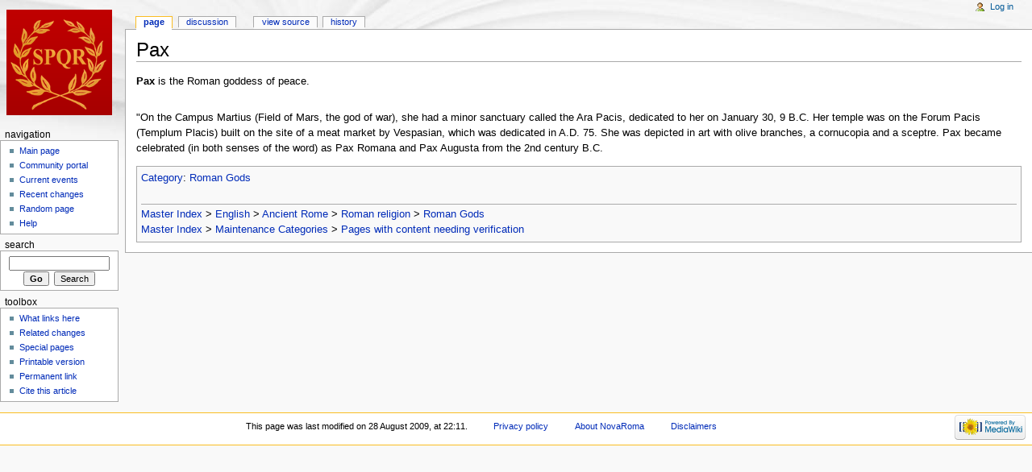

--- FILE ---
content_type: text/html; charset=utf-8
request_url: http://www.novaroma.org/nr/Pax
body_size: 3959
content:
<!DOCTYPE html>
<html lang="en" dir="ltr">
<head>
<meta charset="utf-8" />
<title>Pax - NovaRoma</title>
<meta name="generator" content="MediaWiki 1.17.0" />
<link rel="shortcut icon" href="/favicon.ico" />
<link rel="search" type="application/opensearchdescription+xml" href="/vici/opensearch_desc.php" title="NovaRoma (en)" />
<link rel="EditURI" type="application/rsd+xml" href="http://www.novaroma.org/vici/api.php?action=rsd" />
<link rel="alternate" type="application/atom+xml" title="NovaRoma Atom feed" href="/vici/index.php?title=Special:RecentChanges&amp;feed=atom" />
<link rel="stylesheet" href="/vici/load.php?debug=false&amp;lang=en&amp;modules=mediawiki.legacy.commonPrint%2Cshared&amp;only=styles&amp;skin=monobook&amp;*" />
<link rel="stylesheet" href="/vici/skins/monobook/main.css?301" media="screen" />
<!--[if lt IE 5.5000]><link rel="stylesheet" href="/vici/skins/monobook/IE50Fixes.css?301" media="screen" /><![endif]-->
<!--[if IE 5.5000]><link rel="stylesheet" href="/vici/skins/monobook/IE55Fixes.css?301" media="screen" /><![endif]-->
<!--[if IE 6]><link rel="stylesheet" href="/vici/skins/monobook/IE60Fixes.css?301" media="screen" /><![endif]-->
<!--[if IE 7]><link rel="stylesheet" href="/vici/skins/monobook/IE70Fixes.css?301" media="screen" /><![endif]--><meta name="ResourceLoaderDynamicStyles" content="" /><link rel="stylesheet" href="/vici/load.php?debug=false&amp;lang=en&amp;modules=site&amp;only=styles&amp;skin=monobook&amp;*" />
<link rel="stylesheet" href="/vici/load.php?debug=false&amp;lang=en&amp;modules=site&amp;only=styles&amp;skin=monobook&amp;*" />
<link rel="stylesheet" href="/vici/load.php?debug=false&amp;lang=en&amp;modules=site&amp;only=styles&amp;skin=monobook&amp;*" />

</head>
<body class="mediawiki ltr ns-0 ns-subject page-Pax skin-monobook">
<div id="globalWrapper">
<div id="column-content"><div id="content">
	<a id="top"></a>
	
	<h1 id="firstHeading" class="firstHeading">Pax</h1>
	<div id="bodyContent">
		<div id="siteSub">From NovaRoma</div>
		<div id="contentSub"></div>
		<div id="jump-to-nav">Jump to: <a href="#column-one">navigation</a>, <a href="#searchInput">search</a></div>
		<!-- start content -->
<p><b>Pax</b> is the Roman goddess of peace.  
</p><p><br />
"On the Campus Martius
(Field of Mars, the god of war), she had a minor sanctuary called the
Ara Pacis, dedicated to her on January 30, 9 B.C. Her temple was on
the Forum Pacis (Templum Placis) built on the site of a meat market by
Vespasian, which was dedicated in A.D. 75. She was depicted in art
with olive branches, a cornucopia and a sceptre. Pax became
celebrated (in both senses of the word) as Pax Romana and Pax Augusta
from the 2nd century B.C.
</p>
<!-- 
NewPP limit report
Preprocessor node count: 1/1000000
Post-expand include size: 0/2097152 bytes
Template argument size: 0/2097152 bytes
Expensive parser function count: 0/100
-->

<!-- Saved in parser cache with key novaroma-nrw_:pcache:idhash:10238-0!*!0!!*!*!edit=0 and timestamp 20260130121648 -->
<div class="printfooter">
Retrieved from "<a href="http://www.novaroma.org/nr/Pax">http://www.novaroma.org/nr/Pax</a>"</div>
		<div id='catlinks' class='catlinks'><div id="mw-normal-catlinks"><a href="/nr/Special:Categories" title="Special:Categories">Category</a>: <span dir='ltr'><a href="/nr/Category:Roman_Gods" title="Category:Roman Gods">Roman Gods</a></span></div><br /><hr /><a href="/nr/Category:Master_Index" title="Category:Master Index">Master Index</a> &gt; <a href="/nr/Category:English" title="Category:English">English</a> &gt; <a href="/nr/Category:Ancient_Rome" title="Category:Ancient Rome">Ancient Rome</a> &gt; <a href="/nr/Category:Roman_religion" title="Category:Roman religion">Roman religion</a> &gt; <a href="/nr/Category:Roman_Gods" title="Category:Roman Gods">Roman Gods</a><br />
<a href="/nr/Category:Master_Index" title="Category:Master Index">Master Index</a> &gt; <a href="/nr/Category:Maintenance_Categories" title="Category:Maintenance Categories">Maintenance Categories</a> &gt; <a href="/nr/Category:Pages_with_content_needing_verification" title="Category:Pages with content needing verification">Pages with content needing verification</a></div>		<!-- end content -->
				<div class="visualClear"></div>
	</div>
</div></div>
<div id="column-one">
	<div id="p-cactions" class="portlet">
		<h5>Views</h5>
		<div class="pBody">
			<ul>
				 <li id="ca-nstab-main" class="selected"><a href="/nr/Pax" title="View the content page [c]" accesskey="c">Page</a></li>
				 <li id="ca-talk"><a href="/nr/Talk:Pax" title="Discussion about the content page [t]" accesskey="t">Discussion</a></li>
				 <li id="ca-viewsource"><a href="/vici/index.php?title=Pax&amp;action=edit" title="This page is protected.&#10;You can view its source [e]" accesskey="e">View source</a></li>
				 <li id="ca-history"><a href="/vici/index.php?title=Pax&amp;action=history" title="Past revisions of this page [h]" accesskey="h">History</a></li>
			</ul>
		</div>
	</div>
	<div class="portlet" id="p-personal">
		<h5>Personal tools</h5>
		<div class="pBody">
			<ul>
				<li id="pt-login"><a href="/vici/index.php?title=Special:UserLogin&amp;returnto=Pax" title="You are encouraged to log in; however, it is not mandatory [o]" accesskey="o">Log in</a></li>
			</ul>
		</div>
	</div>
	<div class="portlet" id="p-logo">
		<a style="background-image: url(/images/wikilogo.png);" href="/nr/Main_Page" title="Visit the main page"></a>
	</div>
	<script type="text/javascript"> if (window.isMSIE55) fixalpha(); </script>
	<div class='generated-sidebar portlet' id='p-navigation'>
		<h5>Navigation</h5>
		<div class='pBody'>
			<ul>
				<li id="n-mainpage-description"><a href="/nr/Main_Page" title="Visit the main page [z]" accesskey="z">Main page</a></li>
				<li id="n-portal"><a href="/nr/NovaRoma:Community_portal" title="About the project, what you can do, where to find things">Community portal</a></li>
				<li id="n-currentevents"><a href="/nr/NovaRoma:Current_events" title="Find background information on current events">Current events</a></li>
				<li id="n-recentchanges"><a href="/nr/Special:RecentChanges" title="The list of recent changes in the wiki [r]" accesskey="r">Recent changes</a></li>
				<li id="n-randompage"><a href="/nr/Special:Random" title="Load a random page [x]" accesskey="x">Random page</a></li>
				<li id="n-help"><a href="/nr/Help:Contents" title="The place to find out">Help</a></li>
			</ul>
		</div>
	</div>
	<div id="p-search" class="portlet">
		<h5><label for="searchInput">Search</label></h5>
		<div id="searchBody" class="pBody">
			<form action="/vici/index.php" id="searchform">
				<input type='hidden' name="title" value="Special:Search"/>
				<input id="searchInput" title="Search NovaRoma" accesskey="f" type="search" name="search" />
				<input type='submit' name="go" class="searchButton" id="searchGoButton"	value="Go" title="Go to a page with this exact name if exists" />&#160;
				<input type='submit' name="fulltext" class="searchButton" id="mw-searchButton" value="Search" title="Search the pages for this text" />
			</form>
		</div>
	</div>
	<div class="portlet" id="p-tb">
		<h5>Toolbox</h5>
		<div class="pBody">
			<ul>
				<li id="t-whatlinkshere"><a href="/nr/Special:WhatLinksHere/Pax" title="List of all wiki pages that link here [j]" accesskey="j">What links here</a></li>
				<li id="t-recentchangeslinked"><a href="/nr/Special:RecentChangesLinked/Pax" title="Recent changes in pages linked from this page [k]" accesskey="k">Related changes</a></li>
<li id="t-specialpages"><a href="/nr/Special:SpecialPages" title="List of all special pages [q]" accesskey="q">Special pages</a></li>
				<li id="t-print"><a href="/vici/index.php?title=Pax&amp;printable=yes" rel="alternate" title="Printable version of this page [p]" accesskey="p">Printable version</a></li>				<li id="t-permalink"><a href="/vici/index.php?title=Pax&amp;oldid=41399" title="Permanent link to this revision of the page">Permanent link</a></li><li id="t-cite"><a href="/vici/index.php?title=Special:Cite&amp;page=Pax&amp;id=41399">Cite this article</a></li>			</ul>
		</div>
	</div>
</div><!-- end of the left (by default at least) column -->
<div class="visualClear"></div>
<div id="footer">
	<div id="f-poweredbyico">
		<a href="http://www.mediawiki.org/"><img src="/vici/skins/common/images/poweredby_mediawiki_88x31.png" alt="Powered by MediaWiki" width="88" height="31" /></a>
	</div>
	<ul id="f-list">
		<li id="lastmod"> This page was last modified on 28 August 2009, at 22:11.</li>
		<li id="privacy"><a href="/nr/NovaRoma:Privacy_policy" title="NovaRoma:Privacy policy">Privacy policy</a></li>
		<li id="about"><a href="/nr/NovaRoma:About" title="NovaRoma:About">About NovaRoma</a></li>
		<li id="disclaimer"><a href="/nr/NovaRoma:General_disclaimer" title="NovaRoma:General disclaimer">Disclaimers</a></li>
	</ul>
</div>
</div>

<script src="/vici/load.php?debug=false&amp;lang=en&amp;modules=startup&amp;only=scripts&amp;skin=monobook&amp;*"></script>
<script>if ( window.mediaWiki ) {
	mediaWiki.config.set({"wgCanonicalNamespace": "", "wgCanonicalSpecialPageName": false, "wgNamespaceNumber": 0, "wgPageName": "Pax", "wgTitle": "Pax", "wgAction": "view", "wgArticleId": 10238, "wgIsArticle": true, "wgUserName": null, "wgUserGroups": ["*"], "wgCurRevisionId": 41399, "wgCategories": ["Roman Gods"], "wgBreakFrames": false, "wgRestrictionEdit": [], "wgRestrictionMove": []});
}
</script>
<script>if ( window.mediaWiki ) {
	mediaWiki.loader.load(["mediawiki.util", "mediawiki.legacy.wikibits", "mediawiki.legacy.ajax"]);
	mediaWiki.loader.go();
}
</script>

<script src="/vici/load.php?debug=false&amp;lang=en&amp;modules=site&amp;only=scripts&amp;skin=monobook&amp;*"></script>
<script>if ( window.mediaWiki ) {
	mediaWiki.user.options.set({"ccmeonemails":0,"cols":80,"contextchars":50,"contextlines":5,"date":"default","diffonly":0,"disablemail":0,"disablesuggest":0,"editfont":"default","editondblclick":0,"editsection":1,"editsectiononrightclick":0,"enotifminoredits":0,"enotifrevealaddr":0,"enotifusertalkpages":1,"enotifwatchlistpages":0,"extendwatchlist":0,"externaldiff":0,"externaleditor":0,"fancysig":0,"forceeditsummary":0,"gender":"unknown","hideminor":0,"hidepatrolled":0,"highlightbroken":1,"imagesize":2,"justify":0,"math":1,"minordefault":0,"newpageshidepatrolled":0,"nocache":0,"noconvertlink":0,"norollbackdiff":0,"numberheadings":0,"previewonfirst":0,"previewontop":1,"quickbar":1,"rcdays":7,"rclimit":50,"rememberpassword":0,"rows":25,"searchlimit":20,"showhiddencats":0,"showjumplinks":1,"shownumberswatching":1,"showtoc":1,"showtoolbar":1,"skin":"monobook","stubthreshold":0,"thumbsize":2,"underline":2,"uselivepreview":0,"usenewrc":0,"watchcreations":0,"watchdefault":0,"watchdeletion":0,
	"watchlistdays":3,"watchlisthideanons":0,"watchlisthidebots":0,"watchlisthideliu":0,"watchlisthideminor":0,"watchlisthideown":0,"watchlisthidepatrolled":0,"watchmoves":0,"wllimit":250,"variant":"en","language":"en","searchNs0":true,"searchNs1":false,"searchNs2":false,"searchNs3":false,"searchNs4":false,"searchNs5":false,"searchNs6":false,"searchNs7":false,"searchNs8":false,"searchNs9":false,"searchNs10":false,"searchNs11":false,"searchNs12":false,"searchNs13":false,"searchNs14":false,"searchNs15":false,"searchNs100":false,"searchNs101":false,"searchNs102":false,"searchNs103":false,"searchNs104":false,"searchNs105":false,"searchNs106":false,"searchNs107":false,"searchNs108":false,"searchNs109":false,"searchNs110":false,"searchNs111":false,"searchNs112":false,"searchNs113":false,"searchNs114":false,"searchNs115":false,"searchNs116":false,"searchNs117":false,"searchNs118":false,"searchNs119":false,"searchNs120":false,"searchNs121":false,"searchNs122":false,"searchNs123":false});;mediaWiki
	.loader.state({"user.options":"ready"});
}
</script><!-- Served in 0.068 secs. --></body></html>